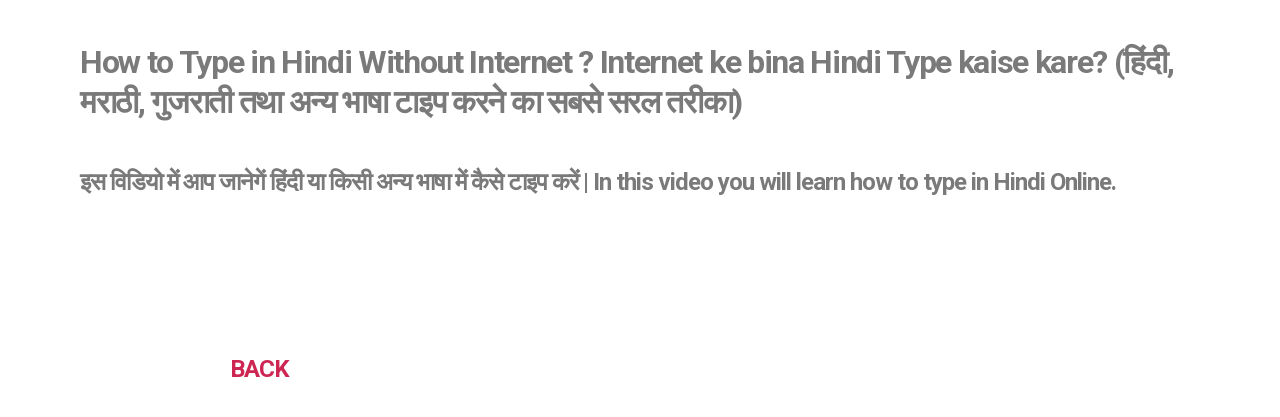

--- FILE ---
content_type: text/css
request_url: https://gyanyagya.info/wp-content/uploads/elementor/css/post-2815.css?ver=1684404822
body_size: -95
content:
.elementor-2815 .elementor-element.elementor-element-78530d8{margin-top:-93px;margin-bottom:-93px;}.elementor-2815 .elementor-element.elementor-element-ebbf316 .elementor-wrapper{--video-aspect-ratio:1.77777;}